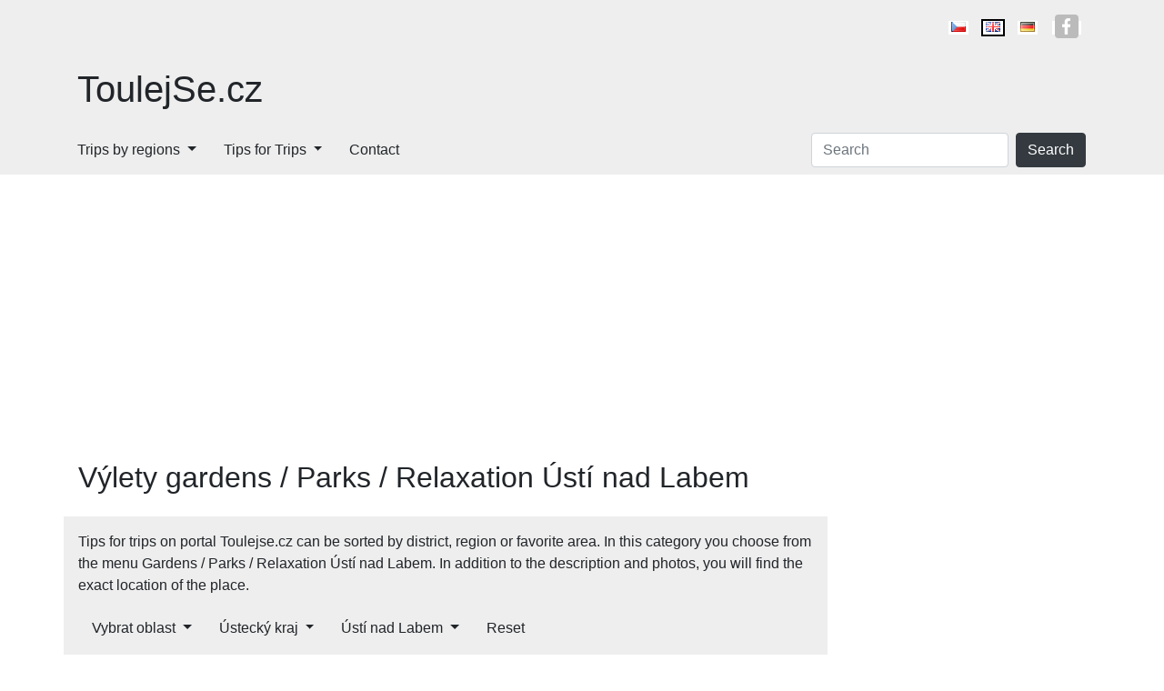

--- FILE ---
content_type: text/html; charset=utf-8
request_url: https://www.toulejse.cz/en/tips-for-trips/gardens-parks-relaxation/ustecky-kraj/usti-nad-labem
body_size: 3664
content:
<!DOCTYPE html>
<html lang="en">
<head>
    <meta charset="utf-8">
    <meta name="viewport" content="width=device-width">
    <meta name="robots" content="index, follow">

    <link rel="canonical" href="https://www.toulejse.cz/en/tips-for-trips/gardens-parks-relaxation/ustecky-kraj/usti-nad-labem">
    <link rel="amphtml" href="https://www.toulejse.cz/en/amp/tips-for-trips/gardens-parks-relaxation/ustecky-kraj/usti-nad-labem">
    <link rel="icon" href="/img/favicon.png">

    <title>Výlety gardens / Parks / Relaxation Ústí nad Labem | ToulejSe.cz</title>

    <link rel="alternate" hreflang="cs" href="https://www.toulejse.cz/tipy-na-vylety">
    <link rel="alternate" hreflang="en" href="https://www.toulejse.cz/en/tips-for-trips">
    <link rel="alternate" hreflang="de" href="https://www.toulejse.cz/de/tipps-fur-ausfluge">

    <meta name="description" content="Přinášíme Vám Tipy na výlety pro kategorii gardens / Parks / Relaxation v lokalitě Ústí nad Labem. Nevíte-li, kam v Ústí nad Labem na výlet, vybírejte z naší široké nabídky.">

    <script type="application/ld+json">[{"@context":"http://schema.org/","@type":"WebSite","name":"ToulejSe.cz","url":"https://www.toulejse.cz"},{"@context":"http://schema.org/","@type":"Organization","url":"https://www.toulejse.cz","sameAs":["https://www.facebook.com/toulejse/"]}]</script>

    <link type="text/css" rel="stylesheet" href="https://stackpath.bootstrapcdn.com/bootstrap/4.3.1/css/bootstrap.min.css">
        <link type="text/css" rel="stylesheet" href="/dist/css/all.min.css">

    <style>
        #langContent a.language > i, #langContent a.social > i, #socialContent a.social > i {
            background-image: url('/img/flags.png') !important;
        }
    </style>

<!-- Google Tag Manager -->
<script>
    (function (w, d, s, l, i) {
        w[l] = w[l] || [];
        w[l].push({
            'gtm.start':
                new Date().getTime(), event: 'gtm.js'
        });
        var f = d.getElementsByTagName(s)[0],
            j = d.createElement(s), dl = l != 'dataLayer' ? '&l=' + l : '';
        j.async = true;
        j.src =
            'https://www.googletagmanager.com/gtm.js?id=' + i + dl;
        f.parentNode.insertBefore(j, f);
    })(window, document, 'script', 'dataLayer', "GTM-WC52ZTC");
</script>
<!-- End Google Tag Manager -->    
</head>

<body>
<!-- Google Tag Manager (noscript) -->
<noscript>
    <iframe src="https://www.googletagmanager.com/ns.html?id=GTM-WC52ZTC"
            height="0" width="0" style="display:none;visibility:hidden"></iframe>
</noscript>
<!-- End Google Tag Manager (noscript) -->
<div class="d-block d-lg-none">
<a class="site-title" href="/en/">ToulejSe.cz</a>
<header>
    <a id="searchToggle" class="toggle" href="javascript:"
    >O<br>Search</a>
    <a id="langToggle" class="toggle" href="javascript:"
    >EN<br>Language</a>
    <a id="navToggle" class="toggle" href="javascript:">&#9776;<br>Menu</a>
</header></div>

<div id="header-wrapper">
<div class="container" style="position:relative;">
    <div class="languages d-none d-lg-block pt-lg-3 pb-lg-3 text-lg-right loading-hidden" id="langContent">
                <a class="language flag-cs " title="cs" href="/tipy-na-vylety"><i></i><span class="d-lg-none">cs</span></a>
                <a class="language flag-en active" title="en" href="/en/tips-for-trips"><i></i><span class="d-lg-none">en</span></a>
                <a class="language flag-de " title="de" href="/de/tipps-fur-ausfluge"><i></i><span class="d-lg-none">de</span></a>
        <a href="https://www.facebook.com/toulejse/" class="social social-fb d-lg-inline"><i></i><span class="d-lg-none ml-2">Facebook</span></a>
    </div>
</div>
<div class="header" id="signboard">
    <div class="container">
        <div class="row">
            <div class="col-md-4">
                <p id="site-title" class="d-none d-lg-block py-3"><a href="/en/">ToulejSe.cz</a></p>
            </div>
            <div class="col-md-8 d-flex justify-content-end px-sm-0">
                <div id="ad1"></div>
            </div>
        </div>
    </div>
</div>
<div id="nav-wrapper"><div class="container"><div class="row"><nav class="navbar navbar-expand-lg pr-lg-3"><div class="collapse navbar-collapse loading-hidden" id="navContent"><ul class="navbar-nav mr-auto"><li class="dropdown"><a class="sub" href="/en/trips-by-regions">Trips by regions</a><ul class="dropdown-menu"><li class=""><a href="/en/tips-for-trips/vysocina">Trips Vysočina</a></li><li class=""><a href="/en/tips-for-trips/eastern-bohemia">Trips Eastern Bohemia</a></li><li class=""><a href="/en/tips-for-trips/sumava">Trips Šumava</a></li><li class=""><a href="/en/tips-for-trips/central-bohemia">Trips Central Bohemia</a></li><li class=""><a href="/en/tips-for-trips/north-moravia">Trips North Moravia</a></li><li class=""><a href="/en/tips-for-trips/northern-bohemia">Trips Northern Bohemia</a></li><li class=""><a href="/en/tips-for-trips/prague-and-surroundings">Trips to Prague and surroundings</a></li><li class=""><a href="/en/tips-for-trips/eagle-mountains">Trips Eagle Mountains</a></li><li class=""><a href="/en/tips-for-trips/lipno">Trips Lipno</a></li><li class=""><a href="/en/tips-for-trips/ore-mountains">Trips to Ore Mountains</a></li><li class=""><a href="/en/tips-for-trips/giant-mountains">Trips to the Giant Mountains</a></li><li class=""><a href="/en/tips-for-trips/kokorinsko">Trips Kokořínsko</a></li><li class=""><a href="/en/tips-for-trips/south-moravia">Trips South Moravia</a></li><li class=""><a href="/en/tips-for-trips/south-bohemia">Trips South Bohemia</a></li><li class=""><a href="/en/tips-for-trips/jizera-mountains">Trips to the Jizera Mountains</a></li><li class=""><a href="/en/tips-for-trips/jeseniky-mountains">Trips in the Jeseníky Mountains</a></li><li class=""><a href="/en/tips-for-trips/czech-switzerland">Trips Czech Switzerland</a></li><li class=""><a href="/en/tips-for-trips/bohemian-paradise">Trips Bohemian Paradise</a></li><li class=""><a href="/en/tips-for-trips/brno">Trips around Brno</a></li><li class=""><a href="/en/tips-for-trips/beskydy">Trips Beskydy</a></li></ul></li><li class="dropdown"><a class="sub" href="/en/tips-for-trips">Tips for Trips</a><ul class="dropdown-menu"><li class=""><a href="/en/tips-for-trips/trips-with-children">Trips with children</a></li><li class=""><a href="/en/tips-for-trips/botanical-gardens">Botanical gardens</a></li><li class=""><a href="/en/tips-for-trips/church-monuments">Church monuments</a></li><li class=""><a href="/en/tips-for-trips/zoo">ZOO</a></li><li class=""><a href="/en/tips-for-trips/cycling-routes-and-cycle-paths">Cycling routes and cycle paths</a></li><li class=""><a href="/en/tips-for-trips/mountains-and-peaks">Mountains and peaks</a></li><li class=""><a href="/en/tips-for-trips/castles-and-palaces">Castles and palaces</a></li><li class=""><a href="/en/tips-for-trips/cave">Caves</a></li><li class=""><a href="/en/tips-for-trips/bridges">Bridges</a></li><li class=""><a href="/en/tips-for-trips/museums">Museums</a></li><li class=""><a href="/en/tips-for-trips/trails">Trails</a></li><li class=""><a href="/en/tips-for-trips/villages-and-towns">Villages and towns</a></li><li class=""><a href="/en/tips-for-trips/monuments">Monuments</a></li><li class=""><a href="/en/tips-for-trips/natural-attractions">Natural attractions</a></li><li class=""><a href="/en/tips-for-trips/lookout-towers">Lookout towers</a></li><li class=""><a href="/en/tips-for-trips/technical-monuments">Technical monuments</a></li><li class=""><a href="/en/tips-for-trips/military-monuments">Military monuments</a></li><li class=""><a href="/en/tips-for-trips/gardens-parks-relaxation">Gardens / Parks / Relaxation</a></li><li class=""><a href="/en/tips-for-trips/ruins">Ruins</a></li></ul></li><li class=""><a href="/en/contact">Contact</a></li></ul></div><div class="form-inline collapse d-lg-block loading-hidden" id="searchContent"><div><input id="search" class="form-control mr-lg-2" placeholder="Search" onkeypress="searchKeyPress(event)" data-link="/en/search/" value=""><button id="searchSubmit" class="btn btn-dark" onclick="search()">Search</button></div></div></nav></div></div></div></div>

<div id="main">
<div class="container">
    <div class="row mt-4">
            <div class="col-lg-9 pl-sm-0">
                <main>
    <h2 class="mb-4 px-3">Výlety gardens / Parks / Relaxation Ústí nad Labem</h2>
    <div class="pt-3" style="background:#eee;">
    <div class="px-3">Tips for trips on portal Toulejse.cz can be sorted by district, region or favorite area. In this category you choose from the menu Gardens / Parks / Relaxation Ústí nad Labem. In addition to the description and photos, you will find the exact location of the place.</div>
    <div class="mb-4">    <nav class="navbar navbar-expand-lg pr-lg-3">
        <div class="navContent collapse navbar-collapse loading-hidden">
            <ul class="navbar-nav mr-auto">
                <li class="dropdown">
                    
                        <a href="javascript:" class="sub">Vybrat oblast</a>
                        <ul class="dropdown-menu">
                            <li class="">
                                
                                <a href="/en/tips-for-trips/gardens-parks-relaxation/beskydy">Trips Beskydy (0) </a>
                            </li>
                            <li class="">
                                
                                <a href="/en/tips-for-trips/gardens-parks-relaxation/brno">Trips around Brno (3) </a>
                            </li>
                            <li class="">
                                
                                <a href="/en/tips-for-trips/gardens-parks-relaxation/bohemian-paradise">Trips Bohemian Paradise (0) </a>
                            </li>
                            <li class="">
                                
                                <a href="/en/tips-for-trips/gardens-parks-relaxation/czech-switzerland">Trips Czech Switzerland (0) </a>
                            </li>
                            <li class="">
                                
                                <a href="/en/tips-for-trips/gardens-parks-relaxation/jeseniky-mountains">Trips in the Jeseníky Mountains (0) </a>
                            </li>
                            <li class="">
                                
                                <a href="/en/tips-for-trips/gardens-parks-relaxation/jizera-mountains">Trips to the Jizera Mountains (0) </a>
                            </li>
                            <li class="">
                                
                                <a href="/en/tips-for-trips/gardens-parks-relaxation/south-bohemia">Trips South Bohemia (0) </a>
                            </li>
                            <li class="">
                                
                                <a href="/en/tips-for-trips/gardens-parks-relaxation/south-moravia">Trips South Moravia (5) </a>
                            </li>
                            <li class="">
                                
                                <a href="/en/tips-for-trips/gardens-parks-relaxation/kokorinsko">Trips Kokořínsko (0) </a>
                            </li>
                            <li class="">
                                
                                <a href="/en/tips-for-trips/gardens-parks-relaxation/giant-mountains">Trips to the Giant Mountains (0) </a>
                            </li>
                            <li class="">
                                
                                <a href="/en/tips-for-trips/gardens-parks-relaxation/ore-mountains">Trips to Ore Mountains (0) </a>
                            </li>
                            <li class="">
                                
                                <a href="/en/tips-for-trips/gardens-parks-relaxation/lipno">Trips Lipno (2) </a>
                            </li>
                            <li class="">
                                
                                <a href="/en/tips-for-trips/gardens-parks-relaxation/eagle-mountains">Trips Eagle Mountains (0) </a>
                            </li>
                            <li class="">
                                
                                <a href="/en/tips-for-trips/gardens-parks-relaxation/prague-and-surroundings">Trips to Prague and surroundings (7) </a>
                            </li>
                            <li class="">
                                
                                <a href="/en/tips-for-trips/gardens-parks-relaxation/northern-bohemia">Trips Northern Bohemia (1) </a>
                            </li>
                            <li class="">
                                
                                <a href="/en/tips-for-trips/gardens-parks-relaxation/north-moravia">Trips North Moravia (0) </a>
                            </li>
                            <li class="">
                                
                                <a href="/en/tips-for-trips/gardens-parks-relaxation/central-bohemia">Trips Central Bohemia (0) </a>
                            </li>
                            <li class="">
                                
                                <a href="/en/tips-for-trips/gardens-parks-relaxation/sumava">Trips Šumava (0) </a>
                            </li>
                            <li class="">
                                
                                <a href="/en/tips-for-trips/gardens-parks-relaxation/eastern-bohemia">Trips Eastern Bohemia (1) </a>
                            </li>
                            <li class="">
                                
                                <a href="/en/tips-for-trips/gardens-parks-relaxation/vysocina">Trips Vysočina (0) </a>
                            </li>
                        </ul>
                </li>
                <li class="dropdown">
                    
                        <a href="javascript:" class="sub">Ústecký kraj</a>
                        <ul class="dropdown-menu">
                            <li class="">
                                
                                <a href="/en/tips-for-trips/gardens-parks-relaxation/jihocesky-kraj">Jihočeský kraj (3) </a>
                            </li>
                            <li class="">
                                
                                <a href="/en/tips-for-trips/gardens-parks-relaxation/jihomoravsky-kraj">Jihomoravský kraj (5) </a>
                            </li>
                            <li class="">
                                
                                <a href="/en/tips-for-trips/gardens-parks-relaxation/karlovarsky-kraj">Karlovarský kraj (0) </a>
                            </li>
                            <li class="">
                                
                                <a href="/en/tips-for-trips/gardens-parks-relaxation/kraj-vysocina">Kraj Vysočina (0) </a>
                            </li>
                            <li class="">
                                
                                <a href="/en/tips-for-trips/gardens-parks-relaxation/kralovehradecky-kraj">Královehradecký kraj (0) </a>
                            </li>
                            <li class="">
                                
                                <a href="/en/tips-for-trips/gardens-parks-relaxation/liberecky-kraj">Liberecký kraj (1) </a>
                            </li>
                            <li class="">
                                
                                <a href="/en/tips-for-trips/gardens-parks-relaxation/moravskoslezsky-kraj">Moravskoslezský kraj (0) </a>
                            </li>
                            <li class="">
                                
                                <a href="/en/tips-for-trips/gardens-parks-relaxation/olomoucky-kraj">Olomoucký kraj (0) </a>
                            </li>
                            <li class="">
                                
                                <a href="/en/tips-for-trips/gardens-parks-relaxation/pardubicky-kraj">Pardubický kraj (1) </a>
                            </li>
                            <li class="">
                                
                                <a href="/en/tips-for-trips/gardens-parks-relaxation/plzensky-kraj">Plzeňský kraj (0) </a>
                            </li>
                            <li class="">
                                
                                <a href="/en/tips-for-trips/gardens-parks-relaxation/praha-hl-m">Praha hl.m. (6) </a>
                            </li>
                            <li class="">
                                
                                <a href="/en/tips-for-trips/gardens-parks-relaxation/stredocesky-kraj">Středočeský kraj (1) </a>
                            </li>
                            <li class="">
                                
                                <a href="/en/tips-for-trips/gardens-parks-relaxation/ustecky-kraj">Ústecký kraj (0) </a>
                            </li>
                            <li class="">
                                
                                <a href="/en/tips-for-trips/gardens-parks-relaxation/zlinsky-kraj">Zlínský kraj (3) </a>
                            </li>
                        </ul>
                </li>
                <li class="dropdown">
                    
                        <a href="javascript:" class="sub">Ústí nad Labem</a>
                        <ul class="dropdown-menu">
                            <li class="">
                                
                                <a href="/en/tips-for-trips/gardens-parks-relaxation/ustecky-kraj/chomutov">Chomutov (0) </a>
                            </li>
                            <li class="">
                                
                                <a href="/en/tips-for-trips/gardens-parks-relaxation/ustecky-kraj/decin">Děčín (0) </a>
                            </li>
                            <li class="">
                                
                                <a href="/en/tips-for-trips/gardens-parks-relaxation/ustecky-kraj/litomerice">Litoměřice (0) </a>
                            </li>
                            <li class="">
                                
                                <a href="/en/tips-for-trips/gardens-parks-relaxation/ustecky-kraj/louny">Louny (0) </a>
                            </li>
                            <li class="">
                                
                                <a href="/en/tips-for-trips/gardens-parks-relaxation/ustecky-kraj/most">Most (0) </a>
                            </li>
                            <li class="">
                                
                                <a href="/en/tips-for-trips/gardens-parks-relaxation/ustecky-kraj/teplice">Teplice (0) </a>
                            </li>
                            <li class="">
                                
                                <a href="/en/tips-for-trips/gardens-parks-relaxation/ustecky-kraj/usti-nad-labem">Ústí nad Labem (0) </a>
                            </li>
                        </ul>
                </li>
                <li class="">
                                            <a href="/en/tips-for-trips/gardens-parks-relaxation">Reset</a>
                </li>
            </ul>
        </div>
    </nav>
</div>
    </div>

                </main>
            </div>
            <div class="col-lg-3 pr-sm-0 sidebar">
                <div id="ad4"></div>
            </div>
    </div>
</div>

<footer id="footer">
    <div class="container text-center pt-5 pb-5">
        <div id="socialContent" class="mb-4">
            <div class="d-md-inline"><a href="https://www.facebook.com/toulejse/" class="social social-fb"><i class="mr-2"></i>Facebook</a></div>
        </div>
        Copyright 2004-2026 | GetData s.r.o.
    </div>
</footer>
</div>

<div id="device-size">
    <div id="xs" class="d-sm-none"></div>
    <div id="sm" class="d-none d-sm-block d-md-none"></div>
    <div id="md" class="d-none d-md-block d-lg-none"></div>
    <div id="lg" class="d-none d-lg-block d-xl-none"></div>
    <div id="xl" class="d-none d-xl-block"></div>
</div>

    <script>
        const locale = "" + en;
    </script>
    <script src="https://ajax.googleapis.com/ajax/libs/jquery/3.4.1/jquery.min.js"></script>
    <script async src="https://stackpath.bootstrapcdn.com/bootstrap/4.3.1/js/bootstrap.bundle.min.js"></script>
    <script async src="/dist/js/all.js"></script>
    <script async src="https://pagead2.googlesyndication.com/pagead/js/adsbygoogle.js?client=ca-pub-7053440436151160" crossorigin="anonymous"></script>


</body>
</html>


--- FILE ---
content_type: text/html; charset=utf-8
request_url: https://www.google.com/recaptcha/api2/aframe
body_size: 223
content:
<!DOCTYPE HTML><html><head><meta http-equiv="content-type" content="text/html; charset=UTF-8"></head><body><script nonce="-CTSlSjThUQmgLU1YlnLIQ">/** Anti-fraud and anti-abuse applications only. See google.com/recaptcha */ try{var clients={'sodar':'https://pagead2.googlesyndication.com/pagead/sodar?'};window.addEventListener("message",function(a){try{if(a.source===window.parent){var b=JSON.parse(a.data);var c=clients[b['id']];if(c){var d=document.createElement('img');d.src=c+b['params']+'&rc='+(localStorage.getItem("rc::a")?sessionStorage.getItem("rc::b"):"");window.document.body.appendChild(d);sessionStorage.setItem("rc::e",parseInt(sessionStorage.getItem("rc::e")||0)+1);localStorage.setItem("rc::h",'1768696676684');}}}catch(b){}});window.parent.postMessage("_grecaptcha_ready", "*");}catch(b){}</script></body></html>